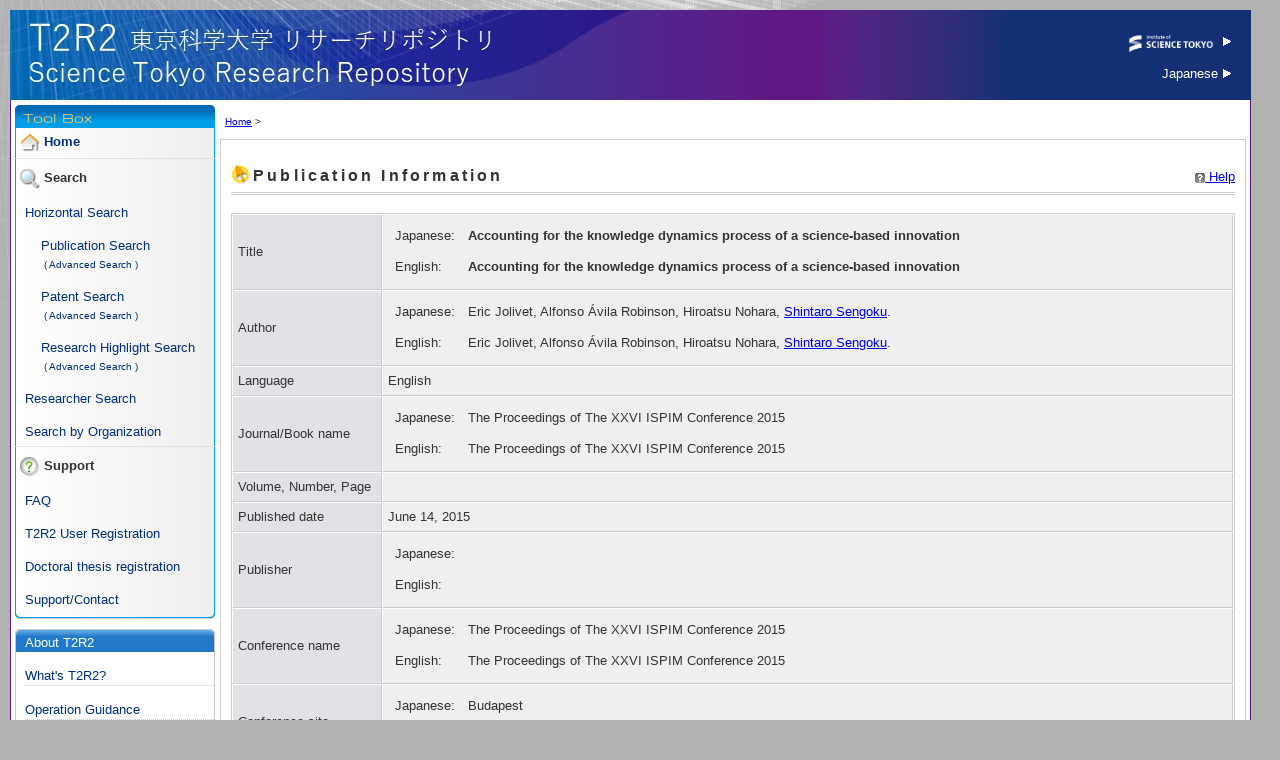

--- FILE ---
content_type: text/html; charset=utf-8
request_url: https://t2r2.star.titech.ac.jp/cgi-bin/publicationinfo.cgi?lv=en&q_publication_content_number=CTT100744957
body_size: 11565
content:
<!DOCTYPE HTML PUBLIC "-//W3C//DTD HTML 4.01 Transitional//EN" "http://www.w3.org/TR/html4/frameset.dtd">
<html lang="ja">
<head>
<meta http-equiv="Content-Type" content="text/html; charset=utf-8">
<title>Accounting for the knowledge dynamics process of a science-based innovation | Science Tokyo Research Repository (T2R2)</title>
<META http-equiv="Content-Style-Type" content="text/css">
<META http-equiv="Content-Script-Type" content="text/javascript">
<META name="Description" content="Accounting for the knowledge dynamics process of a science-based innovation, Accounting for the knowledge dynamics process of a science-based innovation">
<link href="/main.css" rel="stylesheet" type="text/css">
<link href="/outside.css" rel="stylesheet" type="text/css">

<link rel="canonical" href="http://t2r2.star.titech.ac.jp/cgi-bin/publicationinfo.cgi?lv=en&amp;q_publication_content_number=CTT100744957" />
<META name="DC.language" content="en" />
<META name="DC.creator" content="Eric Jolivet" />
<META name="DC.creator" content="Alfonso Ávila Robinson" />
<META name="DC.creator" content="Hiroatsu Nohara" />
<META name="DC.creator" content="Shintaro Sengoku" />
<META name="citation_author" content="Eric Jolivet" />
<META name="citation_author" content="Alfonso Ávila Robinson" />
<META name="citation_author" content="Hiroatsu Nohara" />
<META name="citation_author" content="Shintaro Sengoku" />
<META name="DC.title" content="Accounting for the knowledge dynamics process of a science-based innovation" />
<META name="citation_title" content="Accounting for the knowledge dynamics process of a science-based innovation" />
<META name="prism.publicationName" content="Accounting for the knowledge dynamics process of a science-based innovation" />
<META name="DC.date" content="2015/06/14" />
<META name="citation_publication_date" content="2015/06/14" />
<META name="prism.publicationDate" content="2015/06/14" />
<META name="citation_journal_title" content="The Proceedings of The XXVI ISPIM Conference 2015" />
<META name="citation_pdf_url" content="http://t2r2.star.titech.ac.jp/rrws/file/CTT100744957/ATD100000413/" />
<META name="citation_issn" content="978-952-265-779-4" />
<META name="citation_abstract_html_url" content="http://t2r2.star.titech.ac.jp/cgi-bin/publicationinfo.cgi?lv=en&amp;q_publication_content_number=CTT100744957" />
<META name="citation_keywords" content=";" />
<script type="text/javascript" src="/layoutbase.js"></script>

</head>
<body>
<div id="wrapper">
  <table cellspacing="0" cellpadding="0" id="container">
    <tr valign="top">
      <!-- header START -->
      <td colspan="2" id="header">
        <h1 id="T2R2logo"><a href="/index_en.html"><img src="/img/spacer.gif" alt="Science Tokyo Research Repository (T2R2)" width="500" height="70"></a></h1>
        <div id="titech"><a href="https://www.isct.ac.jp/en" target="_blank"><img src="/img/en/symbol_titech_en.png" alt="Science Tokyo" height="25"> <img src="/img/i_arrow.gif" alt="-" width="9" height="12"></a><div id="libra"><a href="../index.html">Japanese <img src="/img/i_arrow.gif" alt="-" width="9" height="12"></a></div></div>
        <br class="clr">
      </td>
      <!-- header END -->
    </tr>
    <tr valign="top">
      <!-- navigation START -->
      <td width="200" id="navigation">
        <!-- toolbox START -->
        <div id="toolbox"><div id="toolbox2"><div id="toolbox3">
          <h3 class="first"><img src="/img/it_home.gif" alt="Home" width="20" height="20"> <a href="/index_en.html">Home</a></h3>
          <h3><img src="/img/it_s1.gif" alt="Search" width="20" height="20"> Search</h3>
          <ul>
            <li><a href="/cgi-bin/achievementsearchform.cgi?lv=en">Horizontal Search</a></li>
            <li>&nbsp;&nbsp;&nbsp;&nbsp;<a href="/cgi-bin/publicationsearchform.cgi?lv=en">Publication Search</a>
              <br />&nbsp;&nbsp;&nbsp;&nbsp;<font size="-2">
                <a href="/cgi-bin/publicationsearchdetailedform.cgi?lv=en">( Advanced Search )</a>
              </font>
            </li>
            <li>&nbsp;&nbsp;&nbsp;&nbsp;<a href="/cgi-bin/patentsearchform.cgi?lv=en">Patent Search</a>
              <br />&nbsp;&nbsp;&nbsp;&nbsp;<font size="-2">
                <a href="/cgi-bin/patentsearchdetailedform.cgi?lv=en">( Advanced Search )</a>
              </font>
            </li>
            <li>&nbsp;&nbsp;&nbsp;&nbsp;<a href="/cgi-bin/appealsearchform.cgi?lv=en">Research Highlight Search</a>
              <br />&nbsp;&nbsp;&nbsp;&nbsp;<font size="-2">
                <a href="/cgi-bin/appealsearchdetailedform.cgi?lv=en">( Advanced Search )</a>
              </font>
            </li>
            <li><a href="/cgi-bin/researchersearchform.cgi?lv=en">Researcher Search</a></li>
            <li><a href="/cgi-bin/organizationinfo.cgi?lv=en">Search by Organization</a></li>
          </ul>
          <h3><img src="/img/it_i_su.gif" alt="Support" width="20" height="20"> Support</h3>
          <ul>
            <li><a href="/faq/FAQ_en.html" target="_blank">FAQ</a></li>
            <li><a href="/doc/T2R2RegistApplication.xls" target="_blank">T2R2 User Registration</a></li>
            <li><a href="/doc/DoctoralThesisRegistration.html" target="_blank">Doctoral thesis registration</a></li>
            <li><a href="/contact_en.html">Support/Contact</a></li>
          </ul>
        </div></div></div>
        <!-- toolbox END -->
        <!-- navi2 START -->
        <div id="navi2">
          <div class="navi2-1bg"><div class="navi2-1b">
            <h2 class="navi2-1t">About T2R2</h2>
            <ul>
              <li><a href="/what_en.html">What's T2R2?</a></li>
              <li><a href="/doc/en/operationalGuideline.pdf" target="_blank">Operation Guidance</a></li>
              <li><a href="/leaflets_en.html">Leaflets</a>&nbsp;&nbsp;</li>
              <li><a href="/doc/en/T2R2DiscloseFile.pdf" target="_blank">About file disclosure</a></li>
            </ul>
          </div></div>
          <div class="navi2-2bg"><div class="navi2-2b">
            <h2 class="navi2-2t">Related Links</h2>
            <ul>
              <li><a href="https://www.isct.ac.jp/en" target="_blank">Science Tokyo</a></li>
              <li><a href="https://search.star.titech.ac.jp/?lang=en">STAR Search</a></li>
              <li><a href="http://www.nii.ac.jp/irp/en/" target="_blank">NII IR Program</a></li>
            </ul>
          </div></div>
        </div>
        <!-- navi2 END -->
        <div class="navi3-bannerarea"><a href="http://www.adobe.com/products/acrobat/readstep2.html"><img src="/get_adobe_reader.gif" /></a></div>
      </td>
      <!-- navigation END -->

      <!-- contents-main START -->
      <td width="100%" id="contents-main">
        <!-- contents START -->

<p class="foottrace"><a href="../index_en.html">Home</a>
 &gt;</p>
	<div class="block-normal"><div class="contents"><div class="printarea">

	  <p class="help"><a href="/help/en/publicationinfo.html" class="menu" target="help" onClick="window.open('/help/en/publicationinfo.html', 'help', 'width=510,height=750,scrollbars=yes'); return false;"><img src="../img/i_help.gif" alt="news" width="10" height="10"> Help</a></p>



  <h2>Publication Information</h2>
<br/>

  <table class="form-table">

    <tr>
      <th>Title</th>
      <td>
        <table class="inner-table">
          <tr>
            <td width="48">Japanese:</td><td><strong>Accounting for the knowledge dynamics process of a science-based innovation</strong>&nbsp;</td>
          </tr>
          <tr>
            <td>English:</td><td><strong>Accounting for the knowledge dynamics process of a science-based innovation</strong>&nbsp;</td>
          </tr>
        </table>
      </td>
    </tr>

    <tr>
      <th>Author</th>
      <td>
        <table class="inner-table">
          <tr>
            <td width="48">Japanese:</td><td>

Eric Jolivet,



Alfonso Ávila Robinson,



Hiroatsu Nohara,



<a href="researcherinfo.cgi?lv=en&q_researcher_content_number=61c7a7dd92e26698588928c0e9fcecc7">Shintaro Sengoku</a>.


&nbsp;</td>
          </tr>
          <tr>
            <td>English:</td><td>

Eric Jolivet,



Alfonso Ávila Robinson,



Hiroatsu Nohara,



<a href="researcherinfo.cgi?lv=en&q_researcher_content_number=61c7a7dd92e26698588928c0e9fcecc7">Shintaro Sengoku</a>.


&nbsp;</td>
          </tr>
        </table>
      </td>
    </tr>

    <!-- categories -->

    <tr>
      <th>Language</th>
      <td>English&nbsp;</td>
    </tr>

    <tr>
      <th>Journal/Book name</th>
      <td>
        <table class="inner-table">
          <tr>
            <td width="48">Japanese:</td><td>The Proceedings of The XXVI ISPIM Conference 2015&nbsp;</td>
          </tr>
          <tr>
            <td>English:</td><td>The Proceedings of The XXVI ISPIM Conference 2015&nbsp;</td>
          </tr>
        </table>
      </td>
    </tr>



    <tr>
      <th>
        Volume, Number, Page
      </th>
      <td>
        &nbsp;&nbsp;&nbsp;
        &nbsp;&nbsp;&nbsp;
        
      </td>
    </tr>

    <tr>
      <th>Published date</th>
      <td>June 14, 2015&nbsp;</td>
    </tr>

    <tr>
      <th>Publisher</th>
      <td>
        <table class="inner-table">
          <tr>
            <td width="48">Japanese:</td><td>&nbsp;</td>
          </tr>
          <tr>
            <td>English:</td><td>&nbsp;</td>
          </tr>
        </table>
      </td>
    </tr>

    <tr>
      <th>Conference name</th>
      <td>
        <table class="inner-table">
          <tr>
            <td width="48">Japanese:</td><td>The Proceedings of The XXVI ISPIM Conference 2015&nbsp;</td>
          </tr>
          <tr>
            <td>English:</td><td>The Proceedings of The XXVI ISPIM Conference 2015&nbsp;</td>
          </tr>
        </table>
      </td>
    </tr>

    <tr>
      <th>Conference site</th>
      <td>
        <table class="inner-table">
          <tr>
            <td width="48">Japanese:</td><td>Budapest&nbsp;</td>
          </tr>
          <tr>
            <td>English:</td><td>Budapest&nbsp;</td>
          </tr>
        </table>
      </td>
    </tr>

    <tr>
      <th>File</th>
      <td><a href="/rrws/file/CTT100744957/ATD100000413/" target="_blank"><img src="/pdficon_large.gif" /><!-- Download file --></a></td>
    </tr>

  </table>

	</div></div></div>
	<!-- contents END -->
      </td>
      <!-- contents-main END -->
    </tr>
    <tr>
      <!-- footer START -->
      <td colspan="2" id="footer">
	<div id="footer-b"><div id="footer-l">
	  <p> </p></div>
	</div>
      </td>
    </tr>
  </table>
  <p id="copy">&copy;2007<span id="cpyear"></span> Institute of Science Tokyo All rights reserved.</p>
  <!-- footer END -->

</div>
<script type="text/javascript">
var gaJsHost = (("https:" == document.location.protocol) ? "https://ssl." : "http://www.");
document.write(unescape("%3Cscript src='" + gaJsHost + "google-analytics.com/ga.js' type='text/javascript'%3E%3C/script%3E"));
</script>
<script type="text/javascript">
var pageTracker = _gat._getTracker("UA-6132355-1");
pageTracker._trackPageview();
var element = document.getElementById("cpyear");
element.innerHTML = '-'+new Date().getFullYear();
</script>
<script src="/img/kakuninnyou.js" type="text/javascript"></script>
</body>
</html>

